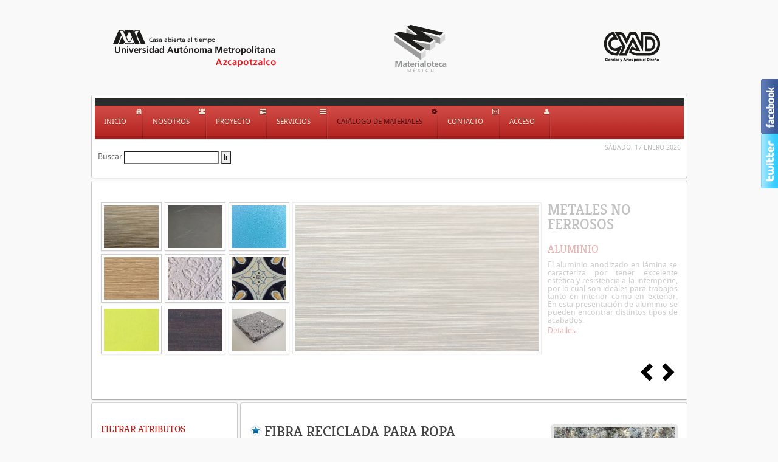

--- FILE ---
content_type: text/html; charset=utf-8
request_url: http://materialoteca.azc.uam.mx/index.php/catalogo-de-materiales/item/4776-fibra-reciclada-para-ropa
body_size: 45835
content:
<!DOCTYPE HTML>
<html lang="es-es" dir="ltr">

<head>
<meta charset="utf-8" />
<meta http-equiv="X-UA-Compatible" content="IE=edge,chrome=1">
  <base href="http://materialoteca.azc.uam.mx/index.php/catalogo-de-materiales/item/4776-fibra-reciclada-para-ropa" />
  <meta name="description" content="mt3" />
  <meta name="generator" content="Joomla! - Open Source Content Management" />
  <title>FIBRA RECICLADA PARA ROPA</title>
  <link href="/index.php/catalogo-de-materiales/item/40-de-origen-vegetal/4776-fibra-reciclada-para-ropa" rel="canonical" />
  <link href="/templates/yoo_revista/favicon.ico" rel="shortcut icon" type="image/vnd.microsoft.icon" />
  <link rel="stylesheet" href="/plugins/system/jfontawesome/css/font-awesome.min.css" type="text/css" />
  <link rel="stylesheet" href="/media/system/css/modal.css" type="text/css" />
  <link rel="stylesheet" href="http://materialoteca.azc.uam.mx/components/com_djcatalog2/assets/picbox/css/picbox.css" type="text/css" />
  <link rel="stylesheet" href="http://materialoteca.azc.uam.mx/components/com_djcatalog2/themes/default/css/theme.css" type="text/css" />
  <link rel="stylesheet" href="http://materialoteca.azc.uam.mx/modules/mod_djc2frontpage/css/default.css" type="text/css" />
  <style type="text/css">
 .djc_item .djc_mainimage { margin-left: 4px; margin-bottom: 4px; }  .djc_item .djc_mainimage img { padding: 4px; }  .djc_item .djc_thumbnail { margin-left: 4px; margin-bottom: 4px; }  .djc_item .djc_thumbnail img {  padding: 4px;  }  .djc_item .djc_images {width: 212px; }  .djc_item .djc_thumbnail { width: 100px; }  .djc_items .djc_image img { padding: 4px;} .djc_related_items .djc_image img { padding: 4px;} .djc_items .djc_image img {max-width: 120px;} .djc_category .djc_mainimage { margin-left: 4px; margin-bottom: 4px; }  .djc_category .djc_mainimage img { padding: 4px; }  .djc_category .djc_thumbnail { margin-left: 4px; margin-bottom: 4px; }  .djc_category .djc_thumbnail img {  padding: 4px;  }  .djc_category .djc_images {width: 212px; }  .djc_category .djc_thumbnail { width: 100px; }  .djc_subcategory .djc_image img { padding: 4px;} .djc_subcategory .djc_image img {max-width: 120px;} .djc_producer .djc_mainimage { margin-left: 4px; margin-bottom: 4px; }  .djc_producer .djc_mainimage img { padding: 4px; }  .djc_producer .djc_thumbnail { margin-left: 4px; margin-bottom: 4px; }  .djc_producer .djc_thumbnail img {  padding: 4px;  }  .djc_producer .djc_images {width: 212px; }  .djc_producer .djc_thumbnail { width: 100px; } 
  </style>
  <script src="/media/system/js/mootools-core.js" type="text/javascript"></script>
  <script src="/media/system/js/core.js" type="text/javascript"></script>
  <script src="/media/system/js/mootools-more.js" type="text/javascript"></script>
  <script src="/media/system/js/modal.js" type="text/javascript"></script>
  <script src="http://materialoteca.azc.uam.mx/components/com_djcatalog2/assets/picbox/js/picbox.js" type="text/javascript"></script>
  <script src="http://materialoteca.azc.uam.mx/components/com_djcatalog2/themes/default/js/theme.js" type="text/javascript"></script>
  <script src="/templates/yoo_revista/warp/libraries/jquery/jquery.js" type="text/javascript"></script>
  <script src="http://materialoteca.azc.uam.mx/modules/mod_djc2frontpage/js/djfrontpage.js" type="text/javascript"></script>
  <script type="text/javascript">

		window.addEvent('domready', function() {

			SqueezeBox.initialize({});
			SqueezeBox.assign($$('a.modal'), {
				parse: 'rel'
			});
		});
//<!--
	var sliderOptions_97 = {
		moduleId: '97',
		baseurl: 'http://materialoteca.azc.uam.mx/index.php?option=com_djcatalog2&format=raw&task=modfp',
		showcategorytitle: '1',
		showtitle: '1',
		linktitle: '1',
		showpagination: '2',
		order: '0',
		orderdir: '0',
		featured_only: '1',
		featured_first: '1',
		columns: '3',
		rows: '3',
		allcategories: '0',
		categories: '29',
		trunc: '0',
		trunclimit: '0',
		showreadmore: '1',
		readmoretext: 'Detalles',
		url : '',
		largewidth : '400',
		largeheight : '240',
		largecrop : '1',
		smallwidth : '90',
		smallheight : '70',
		smallcrop : '1'	
	};
	
	window.addEvent('domready', function(){
	    this.DJFrontpage_97 = new DJFrontpage(sliderOptions_97);
	});
// -->

  </script>
  <meta property="og:title" content="FIBRA RECICLADA PARA ROPA" />
  <meta property="og:url" content="/index.php/catalogo-de-materiales/item/40-de-origen-vegetal/4776-fibra-reciclada-para-ropa" />
  <meta property="og:image" content="http://materialoteca.azc.uam.mx/media/djcatalog2/images/item/47/fibra-para-ropa-reciclada_l.jpg" />

<link rel="apple-touch-icon-precomposed" href="/templates/yoo_revista/apple_touch_icon.png" />
<link rel="stylesheet" href="/templates/yoo_revista/css/base.css" />
<link rel="stylesheet" href="/templates/yoo_revista/css/layout.css" />
<link rel="stylesheet" href="/templates/yoo_revista/css/menus.css" />
<style>body { min-width: 1035px; }
.wrapper { width: 985px; }
#sidebar-a { width: 245px; }
#maininner { width: 740px; }
#maininner { float: right; }
#menu .dropdown { width: 250px; }
#menu .columns2 { width: 500px; }
#menu .columns3 { width: 750px; }
#menu .columns4 { width: 1000px; }</style>
<link rel="stylesheet" href="/templates/yoo_revista/css/modules.css" />
<link rel="stylesheet" href="/templates/yoo_revista/css/tools.css" />
<link rel="stylesheet" href="/templates/yoo_revista/css/system.css" />
<link rel="stylesheet" href="/templates/yoo_revista/css/extensions.css" />
<link rel="stylesheet" href="/templates/yoo_revista/css/custom.css" />
<link rel="stylesheet" href="/templates/yoo_revista/css/corners.css" />
<link rel="stylesheet" href="/templates/yoo_revista/css/background/white.css" />
<link rel="stylesheet" href="/templates/yoo_revista/css/font1/droidsans.css" />
<link rel="stylesheet" href="/templates/yoo_revista/css/font2/kreon.css" />
<link rel="stylesheet" href="/templates/yoo_revista/css/font3/droidsans.css" />
<link rel="stylesheet" href="/templates/yoo_revista/styles/red/css/style.css" />
<link rel="stylesheet" href="/templates/yoo_revista/css/print.css" />
<link rel="stylesheet" href="/templates/yoo_revista/fonts/droidsans.css" />
<link rel="stylesheet" href="/templates/yoo_revista/fonts/kreon.css" />
<script src="/templates/yoo_revista/warp/js/warp.js"></script>
<script src="/templates/yoo_revista/warp/js/accordionmenu.js"></script>
<script src="/templates/yoo_revista/warp/js/dropdownmenu.js"></script>
<script src="/templates/yoo_revista/js/template.js"></script>
</head>

<body id="page" class="page sidebar-a-left sidebar-b-left noblog  wrapper-default" data-config='{"twitter":0,"plusone":0,"facebook":0}'>

	<div id="page-bg">
		
		<div>
	
						
			<div class="wrapper grid-block">
		
				<header id="header">
		
					<div id="headerbar" class="grid-block">
					
							
						<a id="logo" href="http://materialoteca.azc.uam.mx">
	<p><img src="/images/materialoteca/logotipos/logo_top.fw.png" alt="logo top.fw" /></p></a>
												
												
					</div>
					
					<section id="menublock" class="grid-block">
					
						<div id="toolbar" class="grid-block">
			
									
														
						</div>
			
						<div id="menubar" class="grid-block">
							
														<nav id="menu"><ul class="menu menu-dropdown"><li class="level1 item163"><a class="icon-home level1" href="/"><span>Inicio</span></a></li><li class="level1 item107"><a class="icon-group level1" href="/index.php/2014-03-08-07-48-33"><span>Nosotros</span></a></li><li class="level1 item110 parent"><a class="icon-tasks level1 parent" href="#"><span>Proyecto</span></a><div class="dropdown columns1"><div class="dropdown-bg"><div><div class="width100 column"><ul class="level2"><li class="level2 item111"><a href="/index.php/proyecto/justificacion" class="level2"><span>Justificación</span></a></li></ul></div></div></div></div></li><li class="level1 item112 parent"><a class="icon-reorder level1 parent" href="#"><span>Servicios</span></a><div class="dropdown columns1"><div class="dropdown-bg"><div><div class="width100 column"><ul class="level2"><li class="level2 item114"><a href="/index.php/2014-03-08-08-41-04/2014-03-08-08-41-48" class="level2"><span>Laboratorio de Ecodiseño y Materialoteca</span></a></li><li class="level2 item172"><a href="/index.php/2014-03-08-08-41-04/sam" class="level2"><span>Selección Ambiental de Materiales (SAM)</span></a></li><li class="level2 item115"><a href="/index.php/2014-03-08-08-41-04/2014-03-08-08-42-13" class="level2"><span>Materiales en el Mundo</span></a></li><li class="level2 item139"><a href="/index.php/2014-03-08-08-41-04/laboratorio" class="level2"><span>Enlaces de interés</span></a></li></ul></div></div></div></div></li><li class="level1 item117 active current"><a class="icon-cog level1 active current" href="/index.php/catalogo-de-materiales"><span>Catálogo de Materiales</span></a></li><li class="level1 item120 parent"><a class="icon-envelope level1 parent" href="#"><span>Contacto</span></a><div class="dropdown columns1"><div class="dropdown-bg"><div><div class="width100 column"><ul class="level2"><li class="level2 item140"><a href="/index.php/2014-03-08-08-46-57/directorio" class="level2"><span>Contacto</span></a></li><li class="level2 item119"><a href="/index.php/2014-03-08-08-46-57/2014-03-08-08-45-21" class="level2"><span>Suscripción</span></a></li></ul></div></div></div></div></li><li class="level1 item122"><a class="icon-user level1" href="/index.php/intranet"><span>Acceso</span></a></li></ul></nav>
										
														
						</div>
						
												<div id="subbar" class="grid-block">
						
															<time datetime="2026-01-17">Sábado, 17 Enero 2026</time>
													
															
<form action="/index.php/catalogo-de-materiales?task=search" method="post" name="DJC2searchForm" id="DJC2searchForm" >
	<fieldset class="djc_mod_search djc_clearfix">
				<label for="mod_djcatsearch">Buscar</label>
				
		<input type="text" class="inputbox" name="search" id="mod_djcatsearch" value="" />
		
				<input type="submit" class="button btn" onclick="document.DJC2searchForm.submit();" value="Ir" />
			</fieldset>
    
	<input type="hidden" name="option" value="com_djcatalog2" />
	<input type="hidden" name="view" value="items" />
	<input type="hidden" name="cid" value="0" />
	<input type="hidden" name="task" value="search" />
	<input type="submit" style="display: none;"/>
</form>
														
						</div>
											
					</section>
				
									
				</header>
		
								<section id="top-a" class="grid-block "><div class="grid-box width100 grid-h"><div class="module mod-box  deepest">

			<div class="djf_mod djf_default" id="djf_mod_97">
    <div class="djf_left pull-left">
        <div class="djf_gal pull-left djc_clearfix" id="djfgal_97">
            <div class="djf_thumbwrapper">
                <!-- gallery  START -->
                                <div class="djf_row">
                                        <div id="djfptd_97_0" class="djc_col pull-left"></div>
                                        <div id="djfptd_97_1" class="djc_col pull-left"></div>
                                        <div id="djfptd_97_2" class="djc_col pull-left"></div>
                                    </div>
                                <div class="djf_row">
                                        <div id="djfptd_97_3" class="djc_col pull-left"></div>
                                        <div id="djfptd_97_4" class="djc_col pull-left"></div>
                                        <div id="djfptd_97_5" class="djc_col pull-left"></div>
                                    </div>
                                <div class="djf_row">
                                        <div id="djfptd_97_6" class="djc_col pull-left"></div>
                                        <div id="djfptd_97_7" class="djc_col pull-left"></div>
                                        <div id="djfptd_97_8" class="djc_col pull-left"></div>
                                    </div>
                            </div>
        </div>
        <!-- gallery  END -->

        <!-- fullsize image outer START -->
        <div class="djf_img img-polaroid pull-left djc_clearfix">
            <!-- fullsize image  START -->
            <a style="display: block" id="djfimg_97" target="_blank" class="modal" href="#"></a>
            <!-- fullsize image  END -->
        </div>
        <!-- fullsize image outer END -->
    </div>

    <!-- intro text outer START -->
    <div class="djf_text">
        <!-- Category Title START -->
                <div class="djf_cat">
            <div id="djfcat_97"></div>
        </div>
                <!-- Category Title END -->

        <div id="djftext_97">
            <!-- intro text  START -->
        </div>
        <!-- intro text  END -->
    </div>
    <!-- intro text outer END -->

    <!-- pagination START -->
        <div style="clear: both;"></div>
    <div class="djf_pag pull-right">
        <div id="djfpag_97"></div>
    </div>
        <!-- pagination END -->

    <div style="clear: both"></div>
</div>		
</div></div></section>
								
								
								<div id="main" class="grid-block">
				
					<div id="maininner" class="grid-box">
					
								
												<section id="content" class="grid-block">
<div id="system-message-container">
</div>


<div id="djcatalog" class="djc_clearfix djc_item djc_theme_default featured_item">
				<div class="djc_images pull-right">
	<div class="djc_mainimage">
		<a id="djc_mainimagelink" rel="djc_lb_0" title="fibra-para-ropa-reciclada" href="http://materialoteca.azc.uam.mx/media/djcatalog2/images/item/47/fibra-para-ropa-reciclada_f.jpg">
			<img id="djc_mainimage" class="img-polaroid" alt="fibra-para-ropa-reciclada" src="http://materialoteca.azc.uam.mx/media/djcatalog2/images/item/47/fibra-para-ropa-reciclada_l.jpg" />
		</a>
	</div>
				<a id="djc_lb_0" rel="lightbox-djitem" title="fibra-para-ropa-reciclada" href="http://materialoteca.azc.uam.mx/media/djcatalog2/images/item/47/fibra-para-ropa-reciclada_f.jpg" style="display: none;"></a>
	</div>	<h2 class="djc_title">
	<img class="djc_featured_image" alt="Artículo destacado" title="Artículo destacado" src="http://materialoteca.azc.uam.mx/components/com_djcatalog2/themes/default/images/featured.png" />		FIBRA RECICLADA PARA ROPA</h2>
		
		
	    
    <div class="djc_description">
					<div class="djc_category_info">
			<small>
			 Categoría: <a href="/index.php/catalogo-de-materiales/40-de-origen-vegetal"><span>De origen vegetal</span></a> 
							</small>
		    </div>
				        	            <div class="djc_fulltext">
                <pre style="text-align: justify; background-image: initial; background-position: initial; background-repeat: initial; background-attachment: initial;"><span class="y2iqfc"><span style="font-size: 12pt; font-family: Arial, sans-serif;" lang="ES"><span style="font-size: 10pt;">Material viscoso derivado de la pulpa sostenible, procedente de fuentes certificadas y controladas, mediante un proceso de producción eco-responsable. Encuentra uso en la producción de ropa</span>.</span></span><span style="font-size: 12pt; font-family: Arial, sans-serif;"></span></pre>            </div>
            
            									<div class="djc_attributes">
						<table class="table table-condensed">
						<tr class="djc_attribute djc_ef_nacional">
	<td class="djc_label">
	<span class="djc_attribute-label">Nacional</span>	</td>
	<td  class="djc_value">
	No	</td>
</tr>
<tr class="djc_attribute djc_ef_campos_de_aplicacion">
	<td class="djc_label">
	<span class="djc_attribute-label">Campos de Aplicación</span>	</td>
	<td  class="djc_value">
	Ropa	</td>
</tr>
<tr class="djc_attribute djc_ef_tipo_de_fabricacion">
	<td class="djc_label">
	<span class="djc_attribute-label">Tipo de fabricación</span>	</td>
	<td  class="djc_value">
	Industrial	</td>
</tr>
<tr class="djc_attribute djc_ef_presentacion">
	<td class="djc_label">
	<span class="djc_attribute-label">Presentación</span>	</td>
	<td  class="djc_value">
	Fibra / Hilo	</td>
</tr>
<tr class="djc_attribute djc_ef_apariencia">
	<td class="djc_label">
	<span class="djc_attribute-label">Apariencia</span>	</td>
	<td  class="djc_value">
	Mate, Otro	</td>
</tr>
<tr class="djc_attribute djc_ef_procesos">
	<td class="djc_label">
	<span class="djc_attribute-label">Procesos</span>	</td>
	<td  class="djc_value">
	Corte, Otro	</td>
</tr>
<tr class="djc_attribute djc_ef_criterios_ambientales">
	<td class="djc_label">
	<span class="djc_attribute-label">Criterios Ambientales</span>	</td>
	<td  class="djc_value">
	Fuente Renovable, Reciclable	</td>
</tr>
<tr class="djc_attribute djc_ef_normatividad">
	<td class="djc_label">
	<span class="djc_attribute-label">Normatividad</span>	</td>
	<td  class="djc_value">
	Internacional, Ambiental	</td>
</tr>
<tr class="djc_attribute djc_ef_codigo">
	<td class="djc_label">
	<span class="djc_attribute-label">Código</span>	</td>
	<td  class="djc_value">
	MTMX - CIRCULAR - FIBRA RECICLADA PARA ROPA - 002	</td>
</tr>
						</table>
					</div>
							            
                        
<div class="djc_files">
<h3>Archivos adjuntos</h3>
<ul>
	<li class="djc_file">
		<a target="_blank" class="button" href="/index.php/catalogo-de-materiales?format=raw&amp;task=download&amp;fid=8945">
			<span>fibra-reciclada-para-ropa.3</span>
		</a><br />
		<span class="djc_filesize small">pdf | 76.91 KB | 5 accesos</span>
	</li>
</ul>
</div>									
						
						
									
			
			        </div>
        
        	</div>
</section>
								
											<div style="position: absolute; top: 0px; left: -5000px;"><p>UK Bookamekrs <a target="_blank" rel="dofollow" href="http://gbetting.co.uk/">http://gbetting.co.uk</a> Free Bets</p></div>					</div>
					<!-- maininner end -->
					
										<aside id="sidebar-a" class="grid-box"><div class="grid-box width100 grid-v"><div class="module mod-box  deepest">

			<div class="mod_djc2filters">
						<h4>Filtrar Atributos</h4>
				<dl>
				            <dt>
		                Nacional		                		            </dt>
		            <dd id="djc_filter_nacional">
			            <ul class="menu nav">
			            			                			                			                <li >
			                    <a href="/index.php/catalogo-de-materiales/all?cm=0&amp;f_nacional=194">Si <small>[1645]</small></a>
			                </li>
			                			            			                			                			                <li >
			                    <a href="/index.php/catalogo-de-materiales/all?cm=0&amp;f_nacional=195">No <small>[3391]</small></a>
			                </li>
			                			            			            </ul>
		            </dd>
		        				            <dt>
		                Tipo de fabricación		                		            </dt>
		            <dd id="djc_filter_tipo-de-fabricacion">
			            <ul class="menu nav">
			            			                			                			                <li >
			                    <a href="/index.php/catalogo-de-materiales/all?cm=0&amp;f_tipo_de_fabricacion=196">Artesanal <small>[190]</small></a>
			                </li>
			                			            			                			                			                <li >
			                    <a href="/index.php/catalogo-de-materiales/all?cm=0&amp;f_tipo_de_fabricacion=197">Industrial <small>[4739]</small></a>
			                </li>
			                			            			            </ul>
		            </dd>
		        				            <dt>
		                Presentación		                		            </dt>
		            <dd id="djc_filter_presentacion">
			            <ul class="menu nav">
			            			                			                			                <li >
			                    <a href="/index.php/catalogo-de-materiales/all?cm=0&amp;f_presentacion=198">Alambre <small>[5]</small></a>
			                </li>
			                			            			                			                			                <li >
			                    <a href="/index.php/catalogo-de-materiales/all?cm=0&amp;f_presentacion=199">Barra <small>[6]</small></a>
			                </li>
			                			            			                			                			                <li >
			                    <a href="/index.php/catalogo-de-materiales/all?cm=0&amp;f_presentacion=200">Bloque <small>[40]</small></a>
			                </li>
			                			            			                			                			                <li >
			                    <a href="/index.php/catalogo-de-materiales/all?cm=0&amp;f_presentacion=201">Copo <small>[20]</small></a>
			                </li>
			                			            			                			                			                <li >
			                    <a href="/index.php/catalogo-de-materiales/all?cm=0&amp;f_presentacion=202">Espuma <small>[6]</small></a>
			                </li>
			                			            			                			                			            			                			                			                <li >
			                    <a href="/index.php/catalogo-de-materiales/all?cm=0&amp;f_presentacion=204">Fibra / Hilo <small>[292]</small></a>
			                </li>
			                			            			                			                			            			                			                			                <li >
			                    <a href="/index.php/catalogo-de-materiales/all?cm=0&amp;f_presentacion=206">Granza <small>[22]</small></a>
			                </li>
			                			            			                			                			                <li >
			                    <a href="/index.php/catalogo-de-materiales/all?cm=0&amp;f_presentacion=207">Grava <small>[38]</small></a>
			                </li>
			                			            			                			                			                <li >
			                    <a href="/index.php/catalogo-de-materiales/all?cm=0&amp;f_presentacion=208">Líquido <small>[48]</small></a>
			                </li>
			                			            			                			                			                <li >
			                    <a href="/index.php/catalogo-de-materiales/all?cm=0&amp;f_presentacion=209">Malla <small>[2]</small></a>
			                </li>
			                			            			                			                			                <li >
			                    <a href="/index.php/catalogo-de-materiales/all?cm=0&amp;f_presentacion=210">Panel <small>[804]</small></a>
			                </li>
			                			            			                			                			                <li >
			                    <a href="/index.php/catalogo-de-materiales/all?cm=0&amp;f_presentacion=211">Placa <small>[1828]</small></a>
			                </li>
			                			            			                			                			                <li >
			                    <a href="/index.php/catalogo-de-materiales/all?cm=0&amp;f_presentacion=212">Película <small>[793]</small></a>
			                </li>
			                			            			                			                			                <li >
			                    <a href="/index.php/catalogo-de-materiales/all?cm=0&amp;f_presentacion=213">Perfil <small>[4]</small></a>
			                </li>
			                			            			                			                			                <li >
			                    <a href="/index.php/catalogo-de-materiales/all?cm=0&amp;f_presentacion=214">Polvo <small>[16]</small></a>
			                </li>
			                			            			                			                			                <li >
			                    <a href="/index.php/catalogo-de-materiales/all?cm=0&amp;f_presentacion=215">Tubo <small>[18]</small></a>
			                </li>
			                			            			                			                			                <li >
			                    <a href="/index.php/catalogo-de-materiales/all?cm=0&amp;f_presentacion=216">Textil no tejido <small>[332]</small></a>
			                </li>
			                			            			                			                			            			                			                			                <li >
			                    <a href="/index.php/catalogo-de-materiales/all?cm=0&amp;f_presentacion=218">Viruta <small>[1]</small></a>
			                </li>
			                			            			                			                			                <li >
			                    <a href="/index.php/catalogo-de-materiales/all?cm=0&amp;f_presentacion=219">Otro <small>[1477]</small></a>
			                </li>
			                			            			            </ul>
		            </dd>
		        				            <dt>
		                Apariencia		                		            </dt>
		            <dd id="djc_filter_apariencia">
			            <ul class="menu nav">
			            			                			                			                <li >
			                    <a href="/index.php/catalogo-de-materiales/all?cm=0&amp;f_apariencia=220">Brillante <small>[1373]</small></a>
			                </li>
			                			            			                			                			                <li >
			                    <a href="/index.php/catalogo-de-materiales/all?cm=0&amp;f_apariencia=221">Espejo <small>[31]</small></a>
			                </li>
			                			            			                			                			                <li >
			                    <a href="/index.php/catalogo-de-materiales/all?cm=0&amp;f_apariencia=222">Holográfico <small>[4]</small></a>
			                </li>
			                			            			                			                			                <li >
			                    <a href="/index.php/catalogo-de-materiales/all?cm=0&amp;f_apariencia=223">Iridiscente <small>[27]</small></a>
			                </li>
			                			            			                			                			                <li >
			                    <a href="/index.php/catalogo-de-materiales/all?cm=0&amp;f_apariencia=224">Liso <small>[2036]</small></a>
			                </li>
			                			            			                			                			                <li >
			                    <a href="/index.php/catalogo-de-materiales/all?cm=0&amp;f_apariencia=225">Mate <small>[2725]</small></a>
			                </li>
			                			            			                			                			                <li >
			                    <a href="/index.php/catalogo-de-materiales/all?cm=0&amp;f_apariencia=226">Metalizado <small>[170]</small></a>
			                </li>
			                			            			                			                			                <li >
			                    <a href="/index.php/catalogo-de-materiales/all?cm=0&amp;f_apariencia=227">Rugoso <small>[1088]</small></a>
			                </li>
			                			            			                			                			                <li >
			                    <a href="/index.php/catalogo-de-materiales/all?cm=0&amp;f_apariencia=228">Satinado <small>[426]</small></a>
			                </li>
			                			            			                			                			                <li >
			                    <a href="/index.php/catalogo-de-materiales/all?cm=0&amp;f_apariencia=229">Texturizado <small>[2215]</small></a>
			                </li>
			                			            			                			                			                <li >
			                    <a href="/index.php/catalogo-de-materiales/all?cm=0&amp;f_apariencia=230">Translúcido <small>[216]</small></a>
			                </li>
			                			            			                			                			                <li >
			                    <a href="/index.php/catalogo-de-materiales/all?cm=0&amp;f_apariencia=231">Transparente <small>[72]</small></a>
			                </li>
			                			            			                			                			                <li >
			                    <a href="/index.php/catalogo-de-materiales/all?cm=0&amp;f_apariencia=232">Otro <small>[1004]</small></a>
			                </li>
			                			            			            </ul>
		            </dd>
		        				            <dt>
		                Procesos		                		            </dt>
		            <dd id="djc_filter_procesos">
			            <ul class="menu nav">
			            			                			                			                <li >
			                    <a href="/index.php/catalogo-de-materiales/all?cm=0&amp;f_procesos=233">Embutición <small>[1]</small></a>
			                </li>
			                			            			                			                			                <li >
			                    <a href="/index.php/catalogo-de-materiales/all?cm=0&amp;f_procesos=234">Estampación <small>[85]</small></a>
			                </li>
			                			            			                			                			            			                			                			                <li >
			                    <a href="/index.php/catalogo-de-materiales/all?cm=0&amp;f_procesos=236">Colada <small>[125]</small></a>
			                </li>
			                			            			                			                			                <li >
			                    <a href="/index.php/catalogo-de-materiales/all?cm=0&amp;f_procesos=237">Extrusión <small>[237]</small></a>
			                </li>
			                			            			                			                			                <li >
			                    <a href="/index.php/catalogo-de-materiales/all?cm=0&amp;f_procesos=238">Laminación <small>[767]</small></a>
			                </li>
			                			            			                			                			                <li >
			                    <a href="/index.php/catalogo-de-materiales/all?cm=0&amp;f_procesos=239">Sinterización <small>[1]</small></a>
			                </li>
			                			            			                			                			                <li >
			                    <a href="/index.php/catalogo-de-materiales/all?cm=0&amp;f_procesos=240">Soplado <small>[39]</small></a>
			                </li>
			                			            			                			                			                <li >
			                    <a href="/index.php/catalogo-de-materiales/all?cm=0&amp;f_procesos=241">Flotado <small>[6]</small></a>
			                </li>
			                			            			                			                			                <li >
			                    <a href="/index.php/catalogo-de-materiales/all?cm=0&amp;f_procesos=242">Conformado de la madera <small>[34]</small></a>
			                </li>
			                			            			                			                			                <li >
			                    <a href="/index.php/catalogo-de-materiales/all?cm=0&amp;f_procesos=243">Doblado <small>[12]</small></a>
			                </li>
			                			            			                			                			                <li >
			                    <a href="/index.php/catalogo-de-materiales/all?cm=0&amp;f_procesos=244">Prensado o Prensado isostático en caliente (HIP) y en frío (CIP) <small>[424]</small></a>
			                </li>
			                			            			                			                			                <li >
			                    <a href="/index.php/catalogo-de-materiales/all?cm=0&amp;f_procesos=245">Laminado <small>[1138]</small></a>
			                </li>
			                			            			                			                			            			                			                			            			                			                			                <li >
			                    <a href="/index.php/catalogo-de-materiales/all?cm=0&amp;f_procesos=248">Troquelado <small>[2]</small></a>
			                </li>
			                			            			                			                			                <li >
			                    <a href="/index.php/catalogo-de-materiales/all?cm=0&amp;f_procesos=249">Fresado <small>[28]</small></a>
			                </li>
			                			            			                			                			                <li >
			                    <a href="/index.php/catalogo-de-materiales/all?cm=0&amp;f_procesos=250">Corte <small>[1214]</small></a>
			                </li>
			                			            			                			                			                <li >
			                    <a href="/index.php/catalogo-de-materiales/all?cm=0&amp;f_procesos=251">Conformado del polímero <small>[1188]</small></a>
			                </li>
			                			            			                			                			                <li >
			                    <a href="/index.php/catalogo-de-materiales/all?cm=0&amp;f_procesos=252">Compresión <small>[1027]</small></a>
			                </li>
			                			            			                			                			                <li >
			                    <a href="/index.php/catalogo-de-materiales/all?cm=0&amp;f_procesos=253">Inyección <small>[19]</small></a>
			                </li>
			                			            			                			                			                <li >
			                    <a href="/index.php/catalogo-de-materiales/all?cm=0&amp;f_procesos=254">Rotomoldeo <small>[3]</small></a>
			                </li>
			                			            			                			                			                <li >
			                    <a href="/index.php/catalogo-de-materiales/all?cm=0&amp;f_procesos=255">Conformado con vacío <small>[1]</small></a>
			                </li>
			                			            			                			                			                <li >
			                    <a href="/index.php/catalogo-de-materiales/all?cm=0&amp;f_procesos=256">Termoconformado <small>[240]</small></a>
			                </li>
			                			            			                			                			                <li >
			                    <a href="/index.php/catalogo-de-materiales/all?cm=0&amp;f_procesos=257">Calandrado <small>[62]</small></a>
			                </li>
			                			            			                			                			                <li >
			                    <a href="/index.php/catalogo-de-materiales/all?cm=0&amp;f_procesos=258">Pultrusión <small>[2]</small></a>
			                </li>
			                			            			                			                			                <li >
			                    <a href="/index.php/catalogo-de-materiales/all?cm=0&amp;f_procesos=259">Moldeo por transferencia de resina <small>[17]</small></a>
			                </li>
			                			            			                			                			                <li >
			                    <a href="/index.php/catalogo-de-materiales/all?cm=0&amp;f_procesos=260">Coextrusión <small>[36]</small></a>
			                </li>
			                			            			                			                			                <li >
			                    <a href="/index.php/catalogo-de-materiales/all?cm=0&amp;f_procesos=261">Unión Adhesiva y/o química <small>[674]</small></a>
			                </li>
			                			            			                			                			                <li >
			                    <a href="/index.php/catalogo-de-materiales/all?cm=0&amp;f_procesos=262">Unión Mecánica <small>[6]</small></a>
			                </li>
			                			            			                			                			                <li >
			                    <a href="/index.php/catalogo-de-materiales/all?cm=0&amp;f_procesos=263">Soldadura <small>[2]</small></a>
			                </li>
			                			            			                			                			                <li >
			                    <a href="/index.php/catalogo-de-materiales/all?cm=0&amp;f_procesos=264">Recubrimiento químico y electroquímico (cromado, niquelado, anodizado, galvanizado, ...) <small>[80]</small></a>
			                </li>
			                			            			                			                			                <li >
			                    <a href="/index.php/catalogo-de-materiales/all?cm=0&amp;f_procesos=265">Endurecimiento termoquímico (cementación, nitruración, carbonitruración, ...) <small>[122]</small></a>
			                </li>
			                			            			                			                			                <li >
			                    <a href="/index.php/catalogo-de-materiales/all?cm=0&amp;f_procesos=266">Endurecimiento por transformación (por tratamientos térmicos: templado, recocido, austenizado, normalizado, ... <small>[139]</small></a>
			                </li>
			                			            			                			                			                <li >
			                    <a href="/index.php/catalogo-de-materiales/all?cm=0&amp;f_procesos=267">Bombardeo <small>[1]</small></a>
			                </li>
			                			            			                			                			                <li >
			                    <a href="/index.php/catalogo-de-materiales/all?cm=0&amp;f_procesos=268">Acabado mecánico (pulido, rectificado, bruñido, ...) <small>[39]</small></a>
			                </li>
			                			            			                			                			                <li >
			                    <a href="/index.php/catalogo-de-materiales/all?cm=0&amp;f_procesos=269">Pintado y/o esmaltado <small>[381]</small></a>
			                </li>
			                			            			                			                			                <li >
			                    <a href="/index.php/catalogo-de-materiales/all?cm=0&amp;f_procesos=270">Proceso con láser <small>[2]</small></a>
			                </li>
			                			            			                			                			                <li >
			                    <a href="/index.php/catalogo-de-materiales/all?cm=0&amp;f_procesos=271">Rapid manufacturing <small>[2]</small></a>
			                </li>
			                			            			                			                			                <li >
			                    <a href="/index.php/catalogo-de-materiales/all?cm=0&amp;f_procesos=272">Moldeo de espuma expandida <small>[3]</small></a>
			                </li>
			                			            			                			                			                <li >
			                    <a href="/index.php/catalogo-de-materiales/all?cm=0&amp;f_procesos=273">Otro <small>[2164]</small></a>
			                </li>
			                			            			            </ul>
		            </dd>
		        				            <dt>
		                Criterios Ambientales		                		            </dt>
		            <dd id="djc_filter_criterios-ambientales">
			            <ul class="menu nav">
			            			                			                			                <li >
			                    <a href="/index.php/catalogo-de-materiales/all?cm=0&amp;f_criterios_ambientales=274">Fuente Renovable <small>[1135]</small></a>
			                </li>
			                			            			                			                			                <li >
			                    <a href="/index.php/catalogo-de-materiales/all?cm=0&amp;f_criterios_ambientales=275">Bajo contenido energético <small>[1011]</small></a>
			                </li>
			                			            			                			                			                <li >
			                    <a href="/index.php/catalogo-de-materiales/all?cm=0&amp;f_criterios_ambientales=276">Energía limpia <small>[438]</small></a>
			                </li>
			                			            			                			                			                <li >
			                    <a href="/index.php/catalogo-de-materiales/all?cm=0&amp;f_criterios_ambientales=277">Reciclado <small>[1429]</small></a>
			                </li>
			                			            			                			                			                <li >
			                    <a href="/index.php/catalogo-de-materiales/all?cm=0&amp;f_criterios_ambientales=278">Reciclable <small>[2109]</small></a>
			                </li>
			                			            			                			                			                <li >
			                    <a href="/index.php/catalogo-de-materiales/all?cm=0&amp;f_criterios_ambientales=279">Ligero <small>[1289]</small></a>
			                </li>
			                			            			                			                			                <li >
			                    <a href="/index.php/catalogo-de-materiales/all?cm=0&amp;f_criterios_ambientales=280">Material único <small>[49]</small></a>
			                </li>
			                			            			            </ul>
		            </dd>
		        				            <dt>
		                Normatividad		                		            </dt>
		            <dd id="djc_filter_normatividad">
			            <ul class="menu nav">
			            			                			                			                <li >
			                    <a href="/index.php/catalogo-de-materiales/all?cm=0&amp;f_normatividad=281">Nacional <small>[2204]</small></a>
			                </li>
			                			            			                			                			                <li >
			                    <a href="/index.php/catalogo-de-materiales/all?cm=0&amp;f_normatividad=282">Internacional <small>[3885]</small></a>
			                </li>
			                			            			                			                			                <li >
			                    <a href="/index.php/catalogo-de-materiales/all?cm=0&amp;f_normatividad=283">Ambiental <small>[2168]</small></a>
			                </li>
			                			            			            </ul>
		            </dd>
		        				</dl>
	</div>
		
</div></div></aside>
										
							
				</div>
								<!-- main end -->
		
								
								
								
								<footer id="footer" class="grid-block">
		
										<a id="totop-scroller" href="#page"></a>
							
					<div class="module   deepest">

			
	<p>Av. San Pablo No. 180 / Col. Reynosa Tamaulipas / C.P. 02200 Delegación Azcapotzalco / Distrito Federal / México</p>		
</div>	

<script type="text/javascript" src="http://ajax.googleapis.com/ajax/libs/jquery/1.7.1/jquery.min.js"></script>
<script type="text/javascript">
jQuery.noConflict();
</script>

<link rel="stylesheet" href="http://materialoteca.azc.uam.mx/modules/mod_socialfancysliders/css/style.css" type="text/css" charset="utf-8"/>
<link rel="stylesheet" href="http://materialoteca.azc.uam.mx/modules/mod_socialfancysliders/css/style_ie7.css" type="text/css" charset="utf-8"/>
<style>
.socialfancysliderRight .socialfancysliderForm {
	/* margin-left: 60px;*/
	margin-top:0px;
}
.socialfancysliderLeft .socialfancysliderForm {
	/* margin-left: 60px;*/
	margin-top:0px;
}
</style>
<script type="text/javascript" src="http://materialoteca.azc.uam.mx/modules/mod_socialfancysliders/js/slider.js"></script>
<script type="text/javascript" src="http://materialoteca.azc.uam.mx/modules/mod_socialfancysliders/js/slider-ie7.js"></script>




<div class="socialfancysliderCenterOuter socialfancysliderCenterOuterFb socialfancysliderFixed socialfancysliderRight" style="margin-top:50px; right: -305px;z-index: 1000;">



	<div class="socialfancysliderCenterInner">

		<div class="socialfancysliderWrap socialfancysliderTheme0 socialfancysliderTab7">

			<div class="socialfancysliderForm" style="background: #3b5998; height: 440px; width: 300px; padding: 5px 0 5px 5px;">

				<h2 class="socialfancysliderHead" style="top: 80px; right: 305px;">Facebook</h2>

				<div id="socialfancysliderInnerFb" class="socialfancysliderInner" style="height: 440px; background-color: #FFFFFF;">

					

			
					
				

					  <object type="text/html" style="width: 300px; height:440px;" data="http://www.facebook.com/plugins/likebox.php?locale=es_LA&href=https://www.facebook.com/materialotecamexico&height=440&stream=false&header=&show_faces=true" ></object>
					  
				</div>

			</div>

		</div>

	</div>

</div><style>
.twitter-widget-0 { height: 440px !important; }
</style>

<div class="socialfancysliderCenterOuter socialfancysliderCenterOuterTw socialfancysliderFixed socialfancysliderRight" style="margin-top:50px; right: -305px;z-index: 1000;">
	<div class="socialfancysliderCenterInner">
		<div class="socialfancysliderWrap socialfancysliderTheme0 socialfancysliderTab7">
			<div class="socialfancysliderForm" style="background: #33ccff; width: 300px; padding: 5px 0 5px 5px;">
				<h2 class="socialfancysliderHead" style="top: 170px; right: 305px;">Twitter</h2>
				
				<div id="socialfancysliderInnerTw" class="socialfancysliderInner socialfancysliderInnerLoading" style="height: 440px; overflow-y:scroll;">
				
				<!--	<script src="http://widgets.twimg.com/j/2/widget.js"></script>-->
			
						
					<a class="twitter-timeline" href="https://twitter.com/materialotecamx" data-lang="es"
   data-widget-id="345864898640769025"
   data-screen-name="materialotecamx" data-show-replies="false"
   data-tweet-limit="6">Tweets by @materialotecamx</a>
<script>!function(d,s,id){var js,fjs=d.getElementsByTagName(s)[0],p=/^http:/.test(d.location)?'http':'https';if(!d.getElementById(id)){js=d.createElement(s);js.id=id;js.src=p+"://platform.twitter.com/widgets.js";fjs.parentNode.insertBefore(js,fjs);}}(document,"script","twitter-wjs");</script>

						
					

						
					
					
				</div>
			</div>
		</div>
	</div>
</div>		
				</footer>
						
			</div>
			
		</div>
	
	</div>
	
		
</body>
</html>

--- FILE ---
content_type: application/javascript
request_url: http://materialoteca.azc.uam.mx/modules/mod_socialfancysliders/js/slider-ie7.js
body_size: 299
content:
jQuery(document).ready(function()
{	
		jQuery('.socialfancysliderCenterOuter').each(function(index) {
			if (!jQuery(this).hasClass('socialfancysliderFixed'))
			{
				var mt=(((jQuery('body').height()/2)-(jQuery(this).height()/2)))*-1;
				jQuery(this).css('margin-top',mt);
			}
		});
});